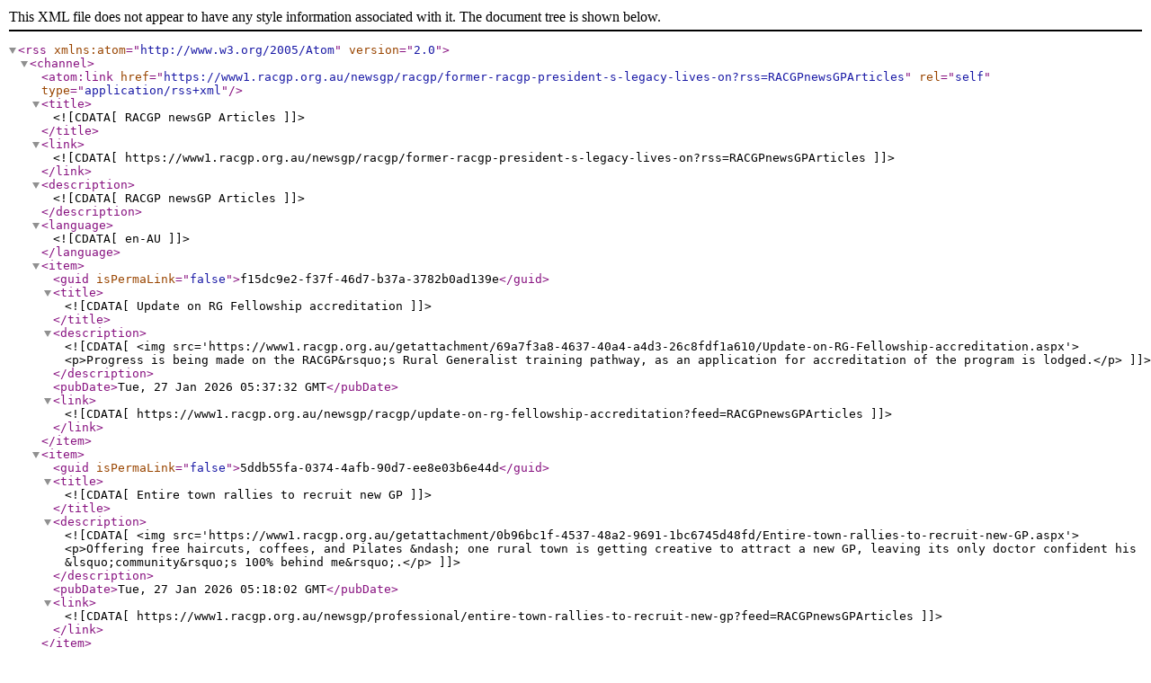

--- FILE ---
content_type: application/xml; charset=utf-8
request_url: https://www1.racgp.org.au/newsgp/racgp/former-racgp-president-s-legacy-lives-on?rss=RACGPnewsGPArticles
body_size: 14600
content:
<?xml version="1.0" encoding="utf-8"?><rss version="2.0" xmlns:atom="http://www.w3.org/2005/Atom">
<channel>
<atom:link href="https://www1.racgp.org.au/newsgp/racgp/former-racgp-president-s-legacy-lives-on?rss=RACGPnewsGPArticles" rel="self" type="application/rss+xml"/>
<title><![CDATA[RACGP newsGP Articles]]></title>
<link><![CDATA[https://www1.racgp.org.au/newsgp/racgp/former-racgp-president-s-legacy-lives-on?rss=RACGPnewsGPArticles]]></link>
<description><![CDATA[RACGP newsGP Articles]]></description>
<language><![CDATA[en-AU]]></language>
<item>
  <guid isPermaLink="false">f15dc9e2-f37f-46d7-b37a-3782b0ad139e</guid>
  <title><![CDATA[Update on RG Fellowship accreditation]]></title>
  <description>
    <![CDATA[<img src='https://www1.racgp.org.au/getattachment/69a7f3a8-4637-40a4-a4d3-26c8fdf1a610/Update-on-RG-Fellowship-accreditation.aspx'><p>Progress is being made on the RACGP&rsquo;s Rural Generalist training pathway, as an application for accreditation of the program is lodged.</p>  ]]> 
  </description>
  <pubDate>Tue, 27 Jan 2026 05:37:32 GMT</pubDate>
  <link><![CDATA[https://www1.racgp.org.au/newsgp/racgp/update-on-rg-fellowship-accreditation?feed=RACGPnewsGPArticles]]></link>
</item><item>
  <guid isPermaLink="false">5ddb55fa-0374-4afb-90d7-ee8e03b6e44d</guid>
  <title><![CDATA[Entire town rallies to recruit new GP]]></title>
  <description>
    <![CDATA[<img src='https://www1.racgp.org.au/getattachment/0b96bc1f-4537-48a2-9691-1bc6745d48fd/Entire-town-rallies-to-recruit-new-GP.aspx'><p>Offering free haircuts, coffees, and Pilates &ndash; one rural town is getting creative to attract a new GP, leaving its only doctor confident his &lsquo;community&rsquo;s 100% behind me&rsquo;.</p>  ]]> 
  </description>
  <pubDate>Tue, 27 Jan 2026 05:18:02 GMT</pubDate>
  <link><![CDATA[https://www1.racgp.org.au/newsgp/professional/entire-town-rallies-to-recruit-new-gp?feed=RACGPnewsGPArticles]]></link>
</item><item>
  <guid isPermaLink="false">ddc662f6-1c8d-455c-9b00-134677a386a0</guid>
  <title><![CDATA[HRT patch shortage extends to December]]></title>
  <description>
    <![CDATA[<img src='https://www1.racgp.org.au/getattachment/c5da1b59-5c90-40c4-9b7a-b211afc68611/HRT-patch-shortage-extends-to-December.aspx'><p>An RACGP expert labelled the shortages &lsquo;disappointing&rsquo;, with shortages of&nbsp;four&nbsp;patches now stretching until the end of 2026.</p>  ]]> 
  </description>
  <pubDate>Tue, 27 Jan 2026 05:18:14 GMT</pubDate>
  <link><![CDATA[https://www1.racgp.org.au/newsgp/clinical/hrt-patch-shortage-extends-to-december?feed=RACGPnewsGPArticles]]></link>
</item><item>
  <guid isPermaLink="false">b42af68d-4211-4c4a-bc64-d9035d055cad</guid>
  <title><![CDATA[‘Truly outstanding service’: GPs recognised in Australia Day honours]]></title>
  <description>
    <![CDATA[<img src='https://www1.racgp.org.au/getattachment/bed85500-b192-41ae-a5a1-3694d08af15f/Truly-outstanding-service-GPs-recognised-in-Australia-Day-honours.aspx'><p>From bringing general practice to the local pub, to world-leading nature conservation, GPs past and present have been celebrated.</p>  ]]> 
  </description>
  <pubDate>Mon, 26 Jan 2026 05:41:41 GMT</pubDate>
  <link><![CDATA[https://www1.racgp.org.au/newsgp/professional/truly-outstanding-service-gps-recognised-in-austra?feed=RACGPnewsGPArticles]]></link>
</item><item>
  <guid isPermaLink="false">69d3c095-d3da-49bd-9612-1e60ecd9f078</guid>
  <title><![CDATA[Supporting GPs to deliver miscarriage care]]></title>
  <description>
    <![CDATA[<img src='https://www1.racgp.org.au/getattachment/51dddf19-f090-4eea-ae58-229c67fc5279/Supporting-GPs-to-deliver-miscarriage-care.aspx'><p>A GP‑led project aims to strengthen compassionate, evidence‑informed care by creating practical tools for GPs to use in consults.<br />
&nbsp;</p>  ]]> 
  </description>
  <pubDate>Mon, 26 Jan 2026 04:42:31 GMT</pubDate>
  <link><![CDATA[https://www1.racgp.org.au/newsgp/clinical/supporting-gps-to-deliver-miscarriage-care?feed=RACGPnewsGPArticles]]></link>
</item><item>
  <guid isPermaLink="false">e3dad5c4-e278-427d-bc8a-45f4d41f2d52</guid>
  <title><![CDATA[Recruitment push for 1800MEDICARE ‘virtual GPs’]]></title>
  <description>
    <![CDATA[<img src='https://www1.racgp.org.au/getattachment/4e96a4d4-d813-46eb-b1f6-0c4a3f0f98cc/Recruitment-push-for-1800MEDICARE-virtual-GPs.aspx'><p>Referrals to the new nationwide Government-funded virtual GP service are expected to increase as public awareness grows.</p>  ]]> 
  </description>
  <pubDate>Mon, 26 Jan 2026 04:29:15 GMT</pubDate>
  <link><![CDATA[https://www1.racgp.org.au/newsgp/professional/recruitment-push-for-1800medicare-virtual-gps?feed=RACGPnewsGPArticles]]></link>
</item><item>
  <guid isPermaLink="false">645ab440-f6a7-4065-aab8-8383632e7c24</guid>
  <title><![CDATA[How did the rise of telehealth impact GP registrars?]]></title>
  <description>
    <![CDATA[<img src='https://www1.racgp.org.au/getattachment/289bacfa-09c5-4d97-8ce6-cc3357deb3fd/How-did-the-rise-of-telehealth-impact-GP-registrars.aspx'><p>New research from RACGP&rsquo;s GP Training Research team has shed light on how the use of telehealth affected GP education in Australia.</p>  ]]> 
  </description>
  <pubDate>Fri, 23 Jan 2026 04:44:52 GMT</pubDate>
  <link><![CDATA[https://www1.racgp.org.au/newsgp/professional/how-did-the-rise-of-telehealth-impact-gp-registrar?feed=RACGPnewsGPArticles]]></link>
</item><item>
  <guid isPermaLink="false">15528afa-235d-4cc0-b9a6-fa0d06f8baed</guid>
  <title><![CDATA[TGA reveals compliance priorities]]></title>
  <description>
    <![CDATA[<img src='https://www1.racgp.org.au/getattachment/cee52357-38a4-400a-8429-e7669065b4aa/TGA-reveals-compliance-priorities.aspx'><p>Cannabis, vapes, weight-loss drugs, and melatonin are among the TGA&rsquo;s 2026&ndash;27 priority areas, as it announces a new compliance and enforcement agenda.</p>  ]]> 
  </description>
  <pubDate>Fri, 23 Jan 2026 04:38:14 GMT</pubDate>
  <link><![CDATA[https://www1.racgp.org.au/newsgp/professional/tga-reveals-compliance-priorities?feed=RACGPnewsGPArticles]]></link>
</item><item>
  <guid isPermaLink="false">21eca573-e280-4e03-be6b-6d4ce8165275</guid>
  <title><![CDATA[Shingrix uptake spikes following NIP addition]]></title>
  <description>
    <![CDATA[<img src='https://www1.racgp.org.au/getattachment/010d2a02-ffc9-4508-8bf7-233e53368d5e/Shingrix-uptake-spikes-following-NIP-addition.aspx'><p>More than 2.5 million Shingrix doses were administered in its first year on the NIP, compared to 97,000 the previous year.</p>  ]]> 
  </description>
  <pubDate>Fri, 23 Jan 2026 04:20:58 GMT</pubDate>
  <link><![CDATA[https://www1.racgp.org.au/newsgp/clinical/shingrix-uptake-spikes-following-nip-addition?feed=RACGPnewsGPArticles]]></link>
</item><item>
  <guid isPermaLink="false">14bf2cdb-65e3-4069-8d98-fe9cb54eeb67</guid>
  <title><![CDATA[Telehealth lowered GPs’ antibiotic prescribing: Study]]></title>
  <description>
    <![CDATA[<img src='https://www1.racgp.org.au/getattachment/feb5a854-551a-4460-a50d-8eea7f5af084/Telehealth-lowered-GPs-antibiotic-prescribing-Study.aspx'><p>Using public data, researchers compared antibiotic dispensing before and after the widespread take-up of telehealth.</p>  ]]> 
  </description>
  <pubDate>Thu, 22 Jan 2026 05:34:05 GMT</pubDate>
  <link><![CDATA[https://www1.racgp.org.au/newsgp/clinical/telehealth-lowered-gps-antibiotic-prescribing-stud?feed=RACGPnewsGPArticles]]></link>
</item><item>
  <guid isPermaLink="false">5f2278f6-d803-4d33-befd-83c0af612667</guid>
  <title><![CDATA[ChatGPT Health: Risk or innovation?]]></title>
  <description>
    <![CDATA[<img src='https://www1.racgp.org.au/getattachment/e6a5c7e1-ba50-4b25-b678-c01ef826d10d/ChatGPT-Health-Risk-or-innovation.aspx'><p>Patients can now use ChatGPT to connect medical records, understand test results, and prepare for appointments &ndash; an initiative which has GPs divided.</p>  ]]> 
  </description>
  <pubDate>Thu, 22 Jan 2026 05:13:59 GMT</pubDate>
  <link><![CDATA[https://www1.racgp.org.au/newsgp/professional/chatgpt-health-risk-or-innovation?feed=RACGPnewsGPArticles]]></link>
</item><item>
  <guid isPermaLink="false">96c78a92-dc11-4597-b6f5-3c20cf084f8e</guid>
  <title><![CDATA[Small alcohol intake changes save lives: Study]]></title>
  <description>
    <![CDATA[<img src='https://www1.racgp.org.au/getattachment/07280604-0d96-4b2a-9931-c11d4c901af7/Small-alcohol-intake-changes-save-lives-Study.aspx'><p>Drinking just one litre of alcohol less per year reduces rates of liver, colorectal, and breast cancer deaths, new research shows.</p>  ]]> 
  </description>
  <pubDate>Thu, 22 Jan 2026 04:38:39 GMT</pubDate>
  <link><![CDATA[https://www1.racgp.org.au/newsgp/clinical/small-alcohol-intake-changes-save-lives-study?feed=RACGPnewsGPArticles]]></link>
</item><item>
  <guid isPermaLink="false">1b294b75-f311-4fa2-a40c-6ded1710023f</guid>
  <title><![CDATA[In Practice: Updates to CDM framework changes]]></title>
  <description>
    <![CDATA[<img src='https://www1.racgp.org.au/getattachment/12336c94-7ac4-4f5f-85d7-063b17a32c42/In-Practice-Updates-to-CDM-framework-changes.aspx'><p>As GPs work through chronic disease management changes, the RACGP has updated its FAQs to reflect the most up-to-date advice.</p>  ]]> 
  </description>
  <pubDate>Thu, 22 Jan 2026 04:42:19 GMT</pubDate>
  <link><![CDATA[https://www1.racgp.org.au/newsgp/racgp/in-practice-updates-to-cdm-framework-changes?feed=RACGPnewsGPArticles]]></link>
</item><item>
  <guid isPermaLink="false">12098c1d-5f8f-46a5-a2df-a074a729ff3b</guid>
  <title><![CDATA[‘I was too ashamed to accept I couldn’t cope’]]></title>
  <description>
    <![CDATA[<img src='https://www1.racgp.org.au/getattachment/bd594bc6-c863-4deb-8ef8-f5ce9981c860/I-was-too-ashamed-to-accept-I-couldn-t-cope.aspx'><p>When a new mum &lsquo;finally had the courage&rsquo; to share her postnatal mental health challenges with her GP, everything changed.</p>  ]]> 
  </description>
  <pubDate>Wed, 21 Jan 2026 05:41:33 GMT</pubDate>
  <link><![CDATA[https://www1.racgp.org.au/newsgp/professional/i-was-too-ashamed-to-accept-i-couldn-t-cope?feed=RACGPnewsGPArticles]]></link>
</item><item>
  <guid isPermaLink="false">462e627d-2071-47f3-8253-abc61e1f21ee</guid>
  <title><![CDATA[Renewed push for national DNA screening program]]></title>
  <description>
    <![CDATA[<img src='https://www1.racgp.org.au/getattachment/2d78fbca-cdec-4182-91b4-f17f17eace7a/Renewed-push-for-national-DNA-screening-program.aspx'><p>A pilot found 2% of participants carried a high-risk genetic variant for hereditary breast and ovarian cancer, Lynch syndrome, or FH.</p>  ]]> 
  </description>
  <pubDate>Wed, 21 Jan 2026 04:42:08 GMT</pubDate>
  <link><![CDATA[https://www1.racgp.org.au/newsgp/clinical/renewed-push-for-national-dna-screening-program?feed=RACGPnewsGPArticles]]></link>
</item><item>
  <guid isPermaLink="false">9cf4e1b9-b5fa-4463-b3df-0eb0a5374593</guid>
  <title><![CDATA[Global conflict a ‘fundamental determinant’ of health]]></title>
  <description>
    <![CDATA[<img src='https://www1.racgp.org.au/getattachment/acaa2ccc-7072-4b9a-ac43-585074dfb22d/Global-conflict-a-fundamental-determinant-of-health.aspx'><p>What will be the most pressing health challenge of 2026? A<em> Lancet </em>editorial says war will increasingly impact patients. &nbsp;</p>  ]]> 
  </description>
  <pubDate>Wed, 21 Jan 2026 04:21:39 GMT</pubDate>
  <link><![CDATA[https://www1.racgp.org.au/newsgp/professional/global-conflict-a-fundamental-determinant-of-healt?feed=RACGPnewsGPArticles]]></link>
</item><item>
  <guid isPermaLink="false">cd298ae1-4a63-4171-a3a2-ad604d51cb32</guid>
  <title><![CDATA[Breaking down My Health Record mandatory uploads]]></title>
  <description>
    <![CDATA[<img src='https://www1.racgp.org.au/getattachment/9b1b861e-ef2b-499a-b4a5-05ebc516f6f8/Breaking-down-My-Health-Record-mandatory-uploads.aspx'><p>The benefits are real: continuity of care, fewer duplications and more informed patients, but so are the risks, says Dr Rob Hosking.</p>  ]]> 
  </description>
  <pubDate>Wed, 21 Jan 2026 04:06:10 GMT</pubDate>
  <link><![CDATA[https://www1.racgp.org.au/newsgp/gp-opinion/breaking-down-my-health-record-mandatory-uploads?feed=RACGPnewsGPArticles]]></link>
</item><item>
  <guid isPermaLink="false">017ef349-ea16-4165-ac48-216cbaf76b70</guid>
  <title><![CDATA[TGA approves needle-free anaphylaxis treatment]]></title>
  <description>
    <![CDATA[<img src='https://www1.racgp.org.au/getattachment/23e2fefb-04dd-40d9-af09-911015fb3cfe/TGA-approves-needle-free-anaphylaxis-treatment.aspx'><p>A new adrenaline-based nasal spray represents &lsquo;the biggest change in the anaphylaxis space&rsquo; in more than two decades.</p>  ]]> 
  </description>
  <pubDate>Tue, 20 Jan 2026 04:48:05 GMT</pubDate>
  <link><![CDATA[https://www1.racgp.org.au/newsgp/clinical/tga-approves-needle-free-anaphylaxis-treatment?feed=RACGPnewsGPArticles]]></link>
</item><item>
  <guid isPermaLink="false">5141d08e-5bae-45d8-840a-84c88019f2f4</guid>
  <title><![CDATA[Study reinforces safety of paracetamol when pregnant]]></title>
  <description>
    <![CDATA[<img src='https://www1.racgp.org.au/getattachment/ddf12a1a-5829-4d64-858e-133594df16e3/Study-reinforces-safety-of-paracetamol-when-pregnant.aspx'><p>A <i>Lancet</i> review has debunked Donald Trump&rsquo;s claims, finding no link between taking the drug when pregnant and autism.</p>  ]]> 
  </description>
  <pubDate>Tue, 20 Jan 2026 04:21:15 GMT</pubDate>
  <link><![CDATA[https://www1.racgp.org.au/newsgp/professional/study-reinforces-safety-of-paracetamol-when-pregna?feed=RACGPnewsGPArticles]]></link>
</item><item>
  <guid isPermaLink="false">0cf14b56-d777-4aaf-a61d-e602b43cf063</guid>
  <title><![CDATA[Is an end in sight for Medicare rebate cheques?]]></title>
  <description>
    <![CDATA[<img src='https://www1.racgp.org.au/getattachment/9a5d6161-e628-43b6-bca2-85b7730c866a/Is-an-end-in-sight-for-Medicare-rebate-cheques.aspx'><p>There are new plans to phase out antiquated payments, with proposed changes also likely to curb &lsquo;gap-only&rsquo; billing.</p>  ]]> 
  </description>
  <pubDate>Tue, 20 Jan 2026 04:16:12 GMT</pubDate>
  <link><![CDATA[https://www1.racgp.org.au/newsgp/professional/is-an-end-in-sight-for-medicare-rebate-cheques?feed=RACGPnewsGPArticles]]></link>
</item></channel>
</rss>
